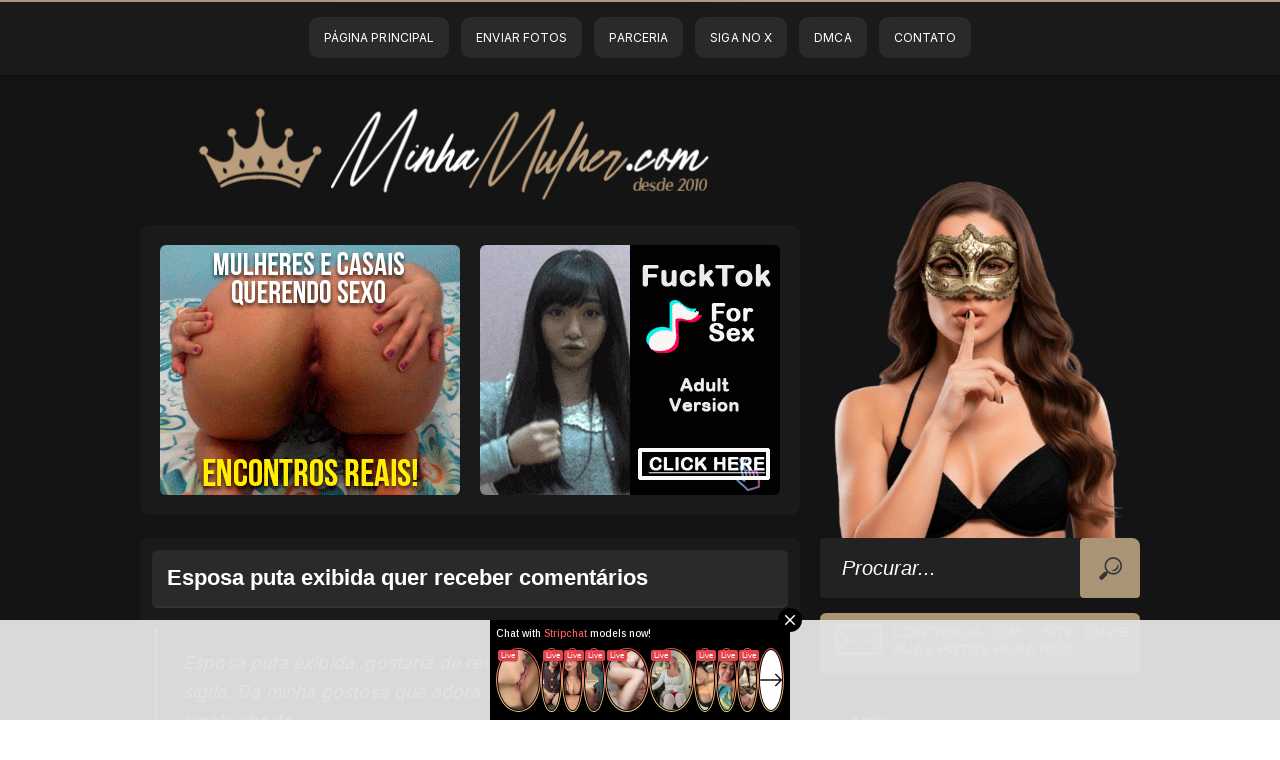

--- FILE ---
content_type: text/html; charset=UTF-8
request_url: https://www.minhamulher.com/14827
body_size: 20627
content:
<!doctype html>

<!--[if lt IE 7]><html lang="pt-BR" class="no-js lt-ie9 lt-ie8 lt-ie7"><![endif]-->

<!--[if (IE 7)&!(IEMobile)]><html lang="pt-BR" class="no-js lt-ie9 lt-ie8"><![endif]-->

<!--[if (IE 8)&!(IEMobile)]><html lang="pt-BR" class="no-js lt-ie9"><![endif]-->

<!--[if gt IE 8]><!--> <html lang="pt-BR" class="no-js"><!--<![endif]-->



<head>

<meta charset="utf-8">

<meta http-equiv="X-UA-Compatible" content="IE=edge,chrome=1">

<meta name="viewport" content="width=device-width, initial-scale=1.0, maximum-scale=1.0, user-scalable=no" />

<meta name="HandheldFriendly" content="true" />
	
<meta name="referrer" content="origin">

<title>Esposa puta exibida quer receber comentários - Minha Mulher</title>



<link rel="stylesheet" type="text/css" media="all" href="https://www.minhamulher.com/wp-content/themes/mm-dark/style.css" />


<link rel="shortcut icon" type="image/png" href="https://www.minhamulher.com/icon.png"/>




<meta name='robots' content='index, follow, max-image-preview:large, max-snippet:-1, max-video-preview:-1' />

	<!-- This site is optimized with the Yoast SEO plugin v26.5 - https://yoast.com/wordpress/plugins/seo/ -->
	<title>Esposa puta exibida quer receber comentários - Minha Mulher</title>
	<meta name="description" content="Fotos Amadoras: Esposa puta exibida..gostaria de receber comentários tudo no sigilo. Da minha gostosa que adora se exibir pros vizinhos com a janela aberta" />
	<link rel="canonical" href="https://www.minhamulher.com/14827" />
	<meta name="twitter:card" content="summary_large_image" />
	<meta name="twitter:title" content="Esposa puta exibida quer receber comentários - Minha Mulher" />
	<meta name="twitter:description" content="Fotos Amadoras: Esposa puta exibida..gostaria de receber comentários tudo no sigilo. Da minha gostosa que adora se exibir pros vizinhos com a janela aberta" />
	<meta name="twitter:image" content="https://www.minhamulher.com/wp-content/uploads/2020/12/14827.jpg" />
	<meta name="twitter:creator" content="@minhamulher" />
	<meta name="twitter:site" content="@minhamulher" />
	<meta name="twitter:label1" content="Escrito por" />
	<meta name="twitter:data1" content="MinhaMulher.com" />
	<script type="application/ld+json" class="yoast-schema-graph">{"@context":"https://schema.org","@graph":[{"@type":"WebPage","@id":"https://www.minhamulher.com/14827","url":"https://www.minhamulher.com/14827","name":"Esposa puta exibida quer receber comentários - Minha Mulher","isPartOf":{"@id":"https://www.minhamulher.com/#website"},"primaryImageOfPage":{"@id":"https://www.minhamulher.com/14827#primaryimage"},"image":{"@id":"https://www.minhamulher.com/14827#primaryimage"},"thumbnailUrl":"https://www.minhamulher.com/wp-content/uploads/2020/12/minhamulher_1-8.jpg","datePublished":"2020-12-14T19:53:54+00:00","author":{"@id":"https://www.minhamulher.com/#/schema/person/74b2ede702a6bf25d5545206f4bff185"},"description":"Fotos Amadoras: Esposa puta exibida..gostaria de receber comentários tudo no sigilo. Da minha gostosa que adora se exibir pros vizinhos com a janela aberta","breadcrumb":{"@id":"https://www.minhamulher.com/14827#breadcrumb"},"inLanguage":"pt-BR","potentialAction":[{"@type":"ReadAction","target":["https://www.minhamulher.com/14827"]}]},{"@type":"ImageObject","inLanguage":"pt-BR","@id":"https://www.minhamulher.com/14827#primaryimage","url":"https://www.minhamulher.com/wp-content/uploads/2020/12/minhamulher_1-8.jpg","contentUrl":"https://www.minhamulher.com/wp-content/uploads/2020/12/minhamulher_1-8.jpg","width":799,"height":799},{"@type":"BreadcrumbList","@id":"https://www.minhamulher.com/14827#breadcrumb","itemListElement":[{"@type":"ListItem","position":1,"name":"Home","item":"https://www.minhamulher.com/"},{"@type":"ListItem","position":2,"name":"Esposa puta exibida quer receber comentários"}]},{"@type":"WebSite","@id":"https://www.minhamulher.com/#website","url":"https://www.minhamulher.com/","name":"Minha Mulher","description":"Casadas hotwifes, cornos e casais liberais em busca de sexo, swing e menage.","alternateName":"Hotwife Brasileiras","potentialAction":[{"@type":"SearchAction","target":{"@type":"EntryPoint","urlTemplate":"https://www.minhamulher.com/?s={search_term_string}"},"query-input":{"@type":"PropertyValueSpecification","valueRequired":true,"valueName":"search_term_string"}}],"inLanguage":"pt-BR"},{"@type":"Person","@id":"https://www.minhamulher.com/#/schema/person/74b2ede702a6bf25d5545206f4bff185","name":"MinhaMulher.com","url":"https://www.minhamulher.com/author/adminn"}]}</script>
	<!-- / Yoast SEO plugin. -->


<link rel="alternate" type="application/rss+xml" title="Feed de comentários para Minha Mulher &raquo; Esposa puta exibida quer receber comentários" href="https://www.minhamulher.com/14827/feed" />
<link rel="alternate" title="oEmbed (JSON)" type="application/json+oembed" href="https://www.minhamulher.com/wp-json/oembed/1.0/embed?url=https%3A%2F%2Fwww.minhamulher.com%2F14827" />
<link rel="alternate" title="oEmbed (XML)" type="text/xml+oembed" href="https://www.minhamulher.com/wp-json/oembed/1.0/embed?url=https%3A%2F%2Fwww.minhamulher.com%2F14827&#038;format=xml" />
<style id='wp-img-auto-sizes-contain-inline-css' type='text/css'>
img:is([sizes=auto i],[sizes^="auto," i]){contain-intrinsic-size:3000px 1500px}
/*# sourceURL=wp-img-auto-sizes-contain-inline-css */
</style>
<style id='wp-emoji-styles-inline-css' type='text/css'>

	img.wp-smiley, img.emoji {
		display: inline !important;
		border: none !important;
		box-shadow: none !important;
		height: 1em !important;
		width: 1em !important;
		margin: 0 0.07em !important;
		vertical-align: -0.1em !important;
		background: none !important;
		padding: 0 !important;
	}
/*# sourceURL=wp-emoji-styles-inline-css */
</style>
<style id='wp-block-library-inline-css' type='text/css'>
:root{--wp-block-synced-color:#7a00df;--wp-block-synced-color--rgb:122,0,223;--wp-bound-block-color:var(--wp-block-synced-color);--wp-editor-canvas-background:#ddd;--wp-admin-theme-color:#007cba;--wp-admin-theme-color--rgb:0,124,186;--wp-admin-theme-color-darker-10:#006ba1;--wp-admin-theme-color-darker-10--rgb:0,107,160.5;--wp-admin-theme-color-darker-20:#005a87;--wp-admin-theme-color-darker-20--rgb:0,90,135;--wp-admin-border-width-focus:2px}@media (min-resolution:192dpi){:root{--wp-admin-border-width-focus:1.5px}}.wp-element-button{cursor:pointer}:root .has-very-light-gray-background-color{background-color:#eee}:root .has-very-dark-gray-background-color{background-color:#313131}:root .has-very-light-gray-color{color:#eee}:root .has-very-dark-gray-color{color:#313131}:root .has-vivid-green-cyan-to-vivid-cyan-blue-gradient-background{background:linear-gradient(135deg,#00d084,#0693e3)}:root .has-purple-crush-gradient-background{background:linear-gradient(135deg,#34e2e4,#4721fb 50%,#ab1dfe)}:root .has-hazy-dawn-gradient-background{background:linear-gradient(135deg,#faaca8,#dad0ec)}:root .has-subdued-olive-gradient-background{background:linear-gradient(135deg,#fafae1,#67a671)}:root .has-atomic-cream-gradient-background{background:linear-gradient(135deg,#fdd79a,#004a59)}:root .has-nightshade-gradient-background{background:linear-gradient(135deg,#330968,#31cdcf)}:root .has-midnight-gradient-background{background:linear-gradient(135deg,#020381,#2874fc)}:root{--wp--preset--font-size--normal:16px;--wp--preset--font-size--huge:42px}.has-regular-font-size{font-size:1em}.has-larger-font-size{font-size:2.625em}.has-normal-font-size{font-size:var(--wp--preset--font-size--normal)}.has-huge-font-size{font-size:var(--wp--preset--font-size--huge)}.has-text-align-center{text-align:center}.has-text-align-left{text-align:left}.has-text-align-right{text-align:right}.has-fit-text{white-space:nowrap!important}#end-resizable-editor-section{display:none}.aligncenter{clear:both}.items-justified-left{justify-content:flex-start}.items-justified-center{justify-content:center}.items-justified-right{justify-content:flex-end}.items-justified-space-between{justify-content:space-between}.screen-reader-text{border:0;clip-path:inset(50%);height:1px;margin:-1px;overflow:hidden;padding:0;position:absolute;width:1px;word-wrap:normal!important}.screen-reader-text:focus{background-color:#ddd;clip-path:none;color:#444;display:block;font-size:1em;height:auto;left:5px;line-height:normal;padding:15px 23px 14px;text-decoration:none;top:5px;width:auto;z-index:100000}html :where(.has-border-color){border-style:solid}html :where([style*=border-top-color]){border-top-style:solid}html :where([style*=border-right-color]){border-right-style:solid}html :where([style*=border-bottom-color]){border-bottom-style:solid}html :where([style*=border-left-color]){border-left-style:solid}html :where([style*=border-width]){border-style:solid}html :where([style*=border-top-width]){border-top-style:solid}html :where([style*=border-right-width]){border-right-style:solid}html :where([style*=border-bottom-width]){border-bottom-style:solid}html :where([style*=border-left-width]){border-left-style:solid}html :where(img[class*=wp-image-]){height:auto;max-width:100%}:where(figure){margin:0 0 1em}html :where(.is-position-sticky){--wp-admin--admin-bar--position-offset:var(--wp-admin--admin-bar--height,0px)}@media screen and (max-width:600px){html :where(.is-position-sticky){--wp-admin--admin-bar--position-offset:0px}}

/*# sourceURL=wp-block-library-inline-css */
</style><style id='global-styles-inline-css' type='text/css'>
:root{--wp--preset--aspect-ratio--square: 1;--wp--preset--aspect-ratio--4-3: 4/3;--wp--preset--aspect-ratio--3-4: 3/4;--wp--preset--aspect-ratio--3-2: 3/2;--wp--preset--aspect-ratio--2-3: 2/3;--wp--preset--aspect-ratio--16-9: 16/9;--wp--preset--aspect-ratio--9-16: 9/16;--wp--preset--color--black: #000000;--wp--preset--color--cyan-bluish-gray: #abb8c3;--wp--preset--color--white: #ffffff;--wp--preset--color--pale-pink: #f78da7;--wp--preset--color--vivid-red: #cf2e2e;--wp--preset--color--luminous-vivid-orange: #ff6900;--wp--preset--color--luminous-vivid-amber: #fcb900;--wp--preset--color--light-green-cyan: #7bdcb5;--wp--preset--color--vivid-green-cyan: #00d084;--wp--preset--color--pale-cyan-blue: #8ed1fc;--wp--preset--color--vivid-cyan-blue: #0693e3;--wp--preset--color--vivid-purple: #9b51e0;--wp--preset--gradient--vivid-cyan-blue-to-vivid-purple: linear-gradient(135deg,rgb(6,147,227) 0%,rgb(155,81,224) 100%);--wp--preset--gradient--light-green-cyan-to-vivid-green-cyan: linear-gradient(135deg,rgb(122,220,180) 0%,rgb(0,208,130) 100%);--wp--preset--gradient--luminous-vivid-amber-to-luminous-vivid-orange: linear-gradient(135deg,rgb(252,185,0) 0%,rgb(255,105,0) 100%);--wp--preset--gradient--luminous-vivid-orange-to-vivid-red: linear-gradient(135deg,rgb(255,105,0) 0%,rgb(207,46,46) 100%);--wp--preset--gradient--very-light-gray-to-cyan-bluish-gray: linear-gradient(135deg,rgb(238,238,238) 0%,rgb(169,184,195) 100%);--wp--preset--gradient--cool-to-warm-spectrum: linear-gradient(135deg,rgb(74,234,220) 0%,rgb(151,120,209) 20%,rgb(207,42,186) 40%,rgb(238,44,130) 60%,rgb(251,105,98) 80%,rgb(254,248,76) 100%);--wp--preset--gradient--blush-light-purple: linear-gradient(135deg,rgb(255,206,236) 0%,rgb(152,150,240) 100%);--wp--preset--gradient--blush-bordeaux: linear-gradient(135deg,rgb(254,205,165) 0%,rgb(254,45,45) 50%,rgb(107,0,62) 100%);--wp--preset--gradient--luminous-dusk: linear-gradient(135deg,rgb(255,203,112) 0%,rgb(199,81,192) 50%,rgb(65,88,208) 100%);--wp--preset--gradient--pale-ocean: linear-gradient(135deg,rgb(255,245,203) 0%,rgb(182,227,212) 50%,rgb(51,167,181) 100%);--wp--preset--gradient--electric-grass: linear-gradient(135deg,rgb(202,248,128) 0%,rgb(113,206,126) 100%);--wp--preset--gradient--midnight: linear-gradient(135deg,rgb(2,3,129) 0%,rgb(40,116,252) 100%);--wp--preset--font-size--small: 13px;--wp--preset--font-size--medium: 20px;--wp--preset--font-size--large: 36px;--wp--preset--font-size--x-large: 42px;--wp--preset--spacing--20: 0.44rem;--wp--preset--spacing--30: 0.67rem;--wp--preset--spacing--40: 1rem;--wp--preset--spacing--50: 1.5rem;--wp--preset--spacing--60: 2.25rem;--wp--preset--spacing--70: 3.38rem;--wp--preset--spacing--80: 5.06rem;--wp--preset--shadow--natural: 6px 6px 9px rgba(0, 0, 0, 0.2);--wp--preset--shadow--deep: 12px 12px 50px rgba(0, 0, 0, 0.4);--wp--preset--shadow--sharp: 6px 6px 0px rgba(0, 0, 0, 0.2);--wp--preset--shadow--outlined: 6px 6px 0px -3px rgb(255, 255, 255), 6px 6px rgb(0, 0, 0);--wp--preset--shadow--crisp: 6px 6px 0px rgb(0, 0, 0);}:where(.is-layout-flex){gap: 0.5em;}:where(.is-layout-grid){gap: 0.5em;}body .is-layout-flex{display: flex;}.is-layout-flex{flex-wrap: wrap;align-items: center;}.is-layout-flex > :is(*, div){margin: 0;}body .is-layout-grid{display: grid;}.is-layout-grid > :is(*, div){margin: 0;}:where(.wp-block-columns.is-layout-flex){gap: 2em;}:where(.wp-block-columns.is-layout-grid){gap: 2em;}:where(.wp-block-post-template.is-layout-flex){gap: 1.25em;}:where(.wp-block-post-template.is-layout-grid){gap: 1.25em;}.has-black-color{color: var(--wp--preset--color--black) !important;}.has-cyan-bluish-gray-color{color: var(--wp--preset--color--cyan-bluish-gray) !important;}.has-white-color{color: var(--wp--preset--color--white) !important;}.has-pale-pink-color{color: var(--wp--preset--color--pale-pink) !important;}.has-vivid-red-color{color: var(--wp--preset--color--vivid-red) !important;}.has-luminous-vivid-orange-color{color: var(--wp--preset--color--luminous-vivid-orange) !important;}.has-luminous-vivid-amber-color{color: var(--wp--preset--color--luminous-vivid-amber) !important;}.has-light-green-cyan-color{color: var(--wp--preset--color--light-green-cyan) !important;}.has-vivid-green-cyan-color{color: var(--wp--preset--color--vivid-green-cyan) !important;}.has-pale-cyan-blue-color{color: var(--wp--preset--color--pale-cyan-blue) !important;}.has-vivid-cyan-blue-color{color: var(--wp--preset--color--vivid-cyan-blue) !important;}.has-vivid-purple-color{color: var(--wp--preset--color--vivid-purple) !important;}.has-black-background-color{background-color: var(--wp--preset--color--black) !important;}.has-cyan-bluish-gray-background-color{background-color: var(--wp--preset--color--cyan-bluish-gray) !important;}.has-white-background-color{background-color: var(--wp--preset--color--white) !important;}.has-pale-pink-background-color{background-color: var(--wp--preset--color--pale-pink) !important;}.has-vivid-red-background-color{background-color: var(--wp--preset--color--vivid-red) !important;}.has-luminous-vivid-orange-background-color{background-color: var(--wp--preset--color--luminous-vivid-orange) !important;}.has-luminous-vivid-amber-background-color{background-color: var(--wp--preset--color--luminous-vivid-amber) !important;}.has-light-green-cyan-background-color{background-color: var(--wp--preset--color--light-green-cyan) !important;}.has-vivid-green-cyan-background-color{background-color: var(--wp--preset--color--vivid-green-cyan) !important;}.has-pale-cyan-blue-background-color{background-color: var(--wp--preset--color--pale-cyan-blue) !important;}.has-vivid-cyan-blue-background-color{background-color: var(--wp--preset--color--vivid-cyan-blue) !important;}.has-vivid-purple-background-color{background-color: var(--wp--preset--color--vivid-purple) !important;}.has-black-border-color{border-color: var(--wp--preset--color--black) !important;}.has-cyan-bluish-gray-border-color{border-color: var(--wp--preset--color--cyan-bluish-gray) !important;}.has-white-border-color{border-color: var(--wp--preset--color--white) !important;}.has-pale-pink-border-color{border-color: var(--wp--preset--color--pale-pink) !important;}.has-vivid-red-border-color{border-color: var(--wp--preset--color--vivid-red) !important;}.has-luminous-vivid-orange-border-color{border-color: var(--wp--preset--color--luminous-vivid-orange) !important;}.has-luminous-vivid-amber-border-color{border-color: var(--wp--preset--color--luminous-vivid-amber) !important;}.has-light-green-cyan-border-color{border-color: var(--wp--preset--color--light-green-cyan) !important;}.has-vivid-green-cyan-border-color{border-color: var(--wp--preset--color--vivid-green-cyan) !important;}.has-pale-cyan-blue-border-color{border-color: var(--wp--preset--color--pale-cyan-blue) !important;}.has-vivid-cyan-blue-border-color{border-color: var(--wp--preset--color--vivid-cyan-blue) !important;}.has-vivid-purple-border-color{border-color: var(--wp--preset--color--vivid-purple) !important;}.has-vivid-cyan-blue-to-vivid-purple-gradient-background{background: var(--wp--preset--gradient--vivid-cyan-blue-to-vivid-purple) !important;}.has-light-green-cyan-to-vivid-green-cyan-gradient-background{background: var(--wp--preset--gradient--light-green-cyan-to-vivid-green-cyan) !important;}.has-luminous-vivid-amber-to-luminous-vivid-orange-gradient-background{background: var(--wp--preset--gradient--luminous-vivid-amber-to-luminous-vivid-orange) !important;}.has-luminous-vivid-orange-to-vivid-red-gradient-background{background: var(--wp--preset--gradient--luminous-vivid-orange-to-vivid-red) !important;}.has-very-light-gray-to-cyan-bluish-gray-gradient-background{background: var(--wp--preset--gradient--very-light-gray-to-cyan-bluish-gray) !important;}.has-cool-to-warm-spectrum-gradient-background{background: var(--wp--preset--gradient--cool-to-warm-spectrum) !important;}.has-blush-light-purple-gradient-background{background: var(--wp--preset--gradient--blush-light-purple) !important;}.has-blush-bordeaux-gradient-background{background: var(--wp--preset--gradient--blush-bordeaux) !important;}.has-luminous-dusk-gradient-background{background: var(--wp--preset--gradient--luminous-dusk) !important;}.has-pale-ocean-gradient-background{background: var(--wp--preset--gradient--pale-ocean) !important;}.has-electric-grass-gradient-background{background: var(--wp--preset--gradient--electric-grass) !important;}.has-midnight-gradient-background{background: var(--wp--preset--gradient--midnight) !important;}.has-small-font-size{font-size: var(--wp--preset--font-size--small) !important;}.has-medium-font-size{font-size: var(--wp--preset--font-size--medium) !important;}.has-large-font-size{font-size: var(--wp--preset--font-size--large) !important;}.has-x-large-font-size{font-size: var(--wp--preset--font-size--x-large) !important;}
/*# sourceURL=global-styles-inline-css */
</style>

<style id='classic-theme-styles-inline-css' type='text/css'>
/*! This file is auto-generated */
.wp-block-button__link{color:#fff;background-color:#32373c;border-radius:9999px;box-shadow:none;text-decoration:none;padding:calc(.667em + 2px) calc(1.333em + 2px);font-size:1.125em}.wp-block-file__button{background:#32373c;color:#fff;text-decoration:none}
/*# sourceURL=/wp-includes/css/classic-themes.min.css */
</style>
<link rel='stylesheet' id='contact-form-7-css' href='https://www.minhamulher.com/wp-content/plugins/contact-form-7/includes/css/styles.css?ver=6.1.4' type='text/css' media='all' />
<style id='contact-form-7-inline-css' type='text/css'>
.wpcf7 .wpcf7-recaptcha iframe {margin-bottom: 0;}.wpcf7 .wpcf7-recaptcha[data-align="center"] > div {margin: 0 auto;}.wpcf7 .wpcf7-recaptcha[data-align="right"] > div {margin: 0 0 0 auto;}
/*# sourceURL=contact-form-7-inline-css */
</style>
<link rel='stylesheet' id='nocell-comment-moderator-css' href='https://www.minhamulher.com/wp-content/plugins/nocell/css/nocell-comment-moderator.css?ver=1.0' type='text/css' media='all' />
<link rel='stylesheet' id='wp-pagenavi-css' href='https://www.minhamulher.com/wp-content/plugins/wp-pagenavi/pagenavi-css.css?ver=2.70' type='text/css' media='all' />
<script type="text/javascript" src="https://www.minhamulher.com/wp-includes/js/jquery/jquery.min.js?ver=3.7.1" id="jquery-core-js"></script>
<script type="text/javascript" src="https://www.minhamulher.com/wp-includes/js/jquery/jquery-migrate.min.js?ver=3.4.1" id="jquery-migrate-js"></script>
<link rel="https://api.w.org/" href="https://www.minhamulher.com/wp-json/" /><link rel="alternate" title="JSON" type="application/json" href="https://www.minhamulher.com/wp-json/wp/v2/posts/14827" />
<script src="https://ajax.googleapis.com/ajax/libs/jquery/3.4.1/jquery.min.js"></script>

<meta name="xhamster-site-verification" content="1898933848:30146"/>

<meta name="ero_verify" content="6b1e30add0db20835bc35f93b9720883" />

<script type="text/javascript">
    $(document).ready(function () {
        $('.menuanchor').on('click touchstart', function (e) {
            $('html').toggleClass('menuactive');
            e.preventDefault();
        });

        // Close menu when clicking on menu links
        $('.mobilemenu a').on('click', function() {
            $('html').removeClass('menuactive');
        });

        // Close menu when clicking outside
        $(document).on('click', function(e) {
            if ($(e.target).closest('.mobilemenu, .menuanchor').length === 0) {
                $('html').removeClass('menuactive');
            }
        });

    });
</script>



<!-- Google tag (gtag.js) -->
<script async src="https://www.googletagmanager.com/gtag/js?id=G-K816Y4M3MD"></script>
<script>
  window.dataLayer = window.dataLayer || [];
  function gtag(){dataLayer.push(arguments);}
  gtag('js', new Date());

  gtag('config', 'G-K816Y4M3MD');
</script>



<link rel='stylesheet' id='n18-parceiros-css' href='https://www.minhamulher.com/wp-content/plugins/m18-parceiros/assets/css/parceiros-dark.min.css?ver=1.0.1' type='text/css' media='all' />
</head>
	
	


<div class="menu-topo">

<ul>

<li><a href="https://www.minhamulher.com/">Página Principal</a></li>

<li><a href="https://www.minhamulher.com/enviarfotos/">Enviar Fotos</a></li>

<li><a href="https://www.minhamulher.com/parceria/">Parceria</a></li>

<li><a href="https://x.com/minhamulher" target="_blank">SIGA NO X</a></li>
	
<li><a href="https://www.minhamulher.com/dmca" target="_blank">DMCA</a></li>

<li><a href="https://www.minhamulher.com/contato/">Contato</a></li>

</ul>

</div>



<body data-rsssl=1>



<header>



<div id="header-direito"></div>



<div id="logo"><a href="https://www.minhamulher.com/"><img src="https://www.minhamulher.com/wp-content/themes/mm-dark/img/logo-mobile.png"></a></div>



<div class="menu">



<div class="menuanchor"></div>



<div id="search">

<form role="search" action="/?" method="get"><input name="s" value="Procurar..." onblur="if(this.value == '') {this.value = 'Procurar...';}" onclick="if(this.value == 'Procurar...') {this.value = '';}" type="text"><input value="Ok" type="submit"></form>

</div>



</div>



<div id="menu">

<ul>

<li><a href="https://www.minhamulher.com/">Página Principal</a></li>

<li><a href="https://www.minhamulher.com/enviarfotos/">Enviar Fotos</a></li>

<li><a href="https://www.minhamulher.com/parceria/">Parceria</a></li>

<li><a href="https://x.com/minhamulher" target="_blank">Siga no X/Twitter</a></li>


<li><a href="https://www.minhamulher.com/contato/">Contato</a></li>

</ul>

</div>



<div class="header-primeiro">

<div><div class="textwidget custom-html-widget"><a href="https://banners.adultfriendfinder.com/search/?nid=160&pid=g839758-pmo.submmheader&site=ffadult&lang=portuguese&creative=btn_banner&show=F-M&find_sex=2&looking_for_person=1&text=Encontros Sexuais" target="_blank"><img border="0" data-original-height="250" data-original-width="300" src="https://blogger.googleusercontent.com/img/b/R29vZ2xl/AVvXsEgn-j_tUr_wc7ZI5MpdfqrO5Puerytg2BwPKUG0X3-B30hx1k2-KOXfIVnaRQEx8z9MvatKoWW0S5VzNbqUsX92whnagInEq_7HfIKN9M9qub83LQwKyLZrgvQ90WMGqDZ_ZXJyAkgAjnRWSxJKQyQqsOc3KKgvmR5odLayoveLRVIQfyI-NUaTlkktZMk/s1600/encontros.gif" /></a></div></div><div><div class="textwidget custom-html-widget"><iframe src="//a.magsrv.com/iframe.php?idzone=2883398&size=300x250" width="300" height="250" scrolling="no" marginwidth="0" marginheight="0" frameborder="0"></iframe></div></div>
</div>



</header>



<nav class="mobilemenu">

<div class="menu-header">
    <span class="menu-title">Menu</span>
    <button class="menu-close" onclick="document.querySelector('html').classList.remove('menuactive')" title="Fechar Menu">✕</button>
</div>

<ul>

<li><a href="https://www.minhamulher.com/">Página Principal</a></li>

<li><a href="https://www.minhamulher.com/enviarfotos/">Enviar Fotos</a></li>

<li><a href="https://www.minhamulher.com/parceria/">Parceria</a></li>

<li><a href="https://twitter.com/minhamulher" target="_blank">Twitter</a></li>

<li><a href="https://www.minhamulher.com/feed" target="_blank">Feed RSS</a></li>

<li><a href="https://www.minhamulher.com/contato/">Contato</a></li>

</ul>

</nav>
<main>
   <section>
         
               <article>
                  <div class="titulo"><h1>Esposa puta exibida quer receber comentários</h1></div>
                     <div class="conteudo">
                        <blockquote><p>Esposa puta exibida..gostaria de receber comentários tudo no sigilo. Da minha gostosa que adora se exibir pros vizinhos com a janela aberta</p></blockquote>
<p><img fetchpriority="high" decoding="async" src="https://www.minhamulher.com/wp-content/uploads/2020/12/minhamulher_1-8.jpg" alt="" width="799" height="799" class="alignnone size-full wp-image-14907" /></p>
<p><img decoding="async" src="https://www.minhamulher.com/wp-content/uploads/2020/12/minhamulher_2-8.jpg" alt="" width="600" height="800" class="alignnone size-full wp-image-14908" /></p>
<p><img decoding="async" src="https://www.minhamulher.com/wp-content/uploads/2020/12/minhamulher_3-8.jpg" alt="" width="799" height="772" class="alignnone size-full wp-image-14909" /></p>
<p><img loading="lazy" decoding="async" src="https://www.minhamulher.com/wp-content/uploads/2020/12/minhamulher_4-8.jpg" alt="" width="450" height="800" class="alignnone size-full wp-image-14910" /></p>
<p><img loading="lazy" decoding="async" src="https://www.minhamulher.com/wp-content/uploads/2020/12/minhamulher_5-8.jpg" alt="" width="799" height="620" class="alignnone size-full wp-image-14911" /></p>
<p><img loading="lazy" decoding="async" src="https://www.minhamulher.com/wp-content/uploads/2020/12/minhamulher_6-7.jpg" alt="" width="400" height="800" class="alignnone size-full wp-image-14912" /></p>
<p><img loading="lazy" decoding="async" src="https://www.minhamulher.com/wp-content/uploads/2020/12/minhamulher_7-7.jpg" alt="" width="400" height="800" class="alignnone size-full wp-image-14913" /></p>
<p><img loading="lazy" decoding="async" src="https://www.minhamulher.com/wp-content/uploads/2020/12/minhamulher_8-7.jpg" alt="" width="800" height="400" class="alignnone size-full wp-image-14914" /></p>
                        <p style="margin-top: 15px;">Siga nosso X/Twitter: <a href="https://x.com/minhamulher" target="_blank">@minhamulher</a></p>
                     </div>
                  
                     <div style="margin: 0 0 0 10px"> <ins class="eas6a97888e" data-zoneid="5143098"></ins>  </div>

                     <div class="bottom">
                        14/12/2020 • <a href="https://www.minhamulher.com/fotos" rel="category tag">Fotos Amadoras</a> • <a href="https://www.minhamulher.com/14827#comments">72 Comentários</a>                     </div>


                      
<div id="comments">
  
   
    <div id="respond">
         
  
        
      
            	<div id="respond" class="comment-respond">
		<h3 id="reply-title" class="comment-reply-title">Deixe um comentário</h3><form action="https://www.minhamulher.com/wp-comments-post.php" method="post" id="commentform" class="comment-form modern-form"><textarea name="comment" id="comment" placeholder="Comente aqui... *" rows="5" cols="50" required></textarea><input class="field-style field-split align-left" placeholder="Seu Nome *" type="text" name="author" id="author" value="" required='required' />
<input class="field-style field-split align-right" placeholder="Seu Email *" type="email" name="email" id="email" value="" required='required' />

<p class="form-submit"><input type="submit" class="submit-btn" value="ENVIAR COMENTÁRIO" /> <input type='hidden' name='comment_post_ID' value='14827' id='comment_post_ID' />
<input type='hidden' name='comment_parent' id='comment_parent' value='0' />
</p><p style="display: none;"><input type="hidden" id="akismet_comment_nonce" name="akismet_comment_nonce" value="a33a9188cd" /></p><p style="display: none !important;" class="akismet-fields-container" data-prefix="ak_"><label>&#916;<textarea name="ak_hp_textarea" cols="45" rows="8" maxlength="100"></textarea></label><input type="hidden" id="ak_js_1" name="ak_js" value="121"/><script>document.getElementById( "ak_js_1" ).setAttribute( "value", ( new Date() ).getTime() );</script></p></form>	</div><!-- #respond -->
	
				
		
        </div>
		
<p class="commentwarn"><b>ATENÇÃO: Todos os comentários e informações contidas nos mesmos são de inteira responsabilidade de seus autores.</b></p>
	
     

 
      
  
        <ol class="commentlist">
            <li class="comment even thread-even depth-1" id="comment-402662">
        <article class="comment-body">
            <div class="comment-author vcard">
                                <cite class="fn">Homenagia e induzir</cite>
            </div>
            
            <div class="comment-meta">
                <time datetime="2020-12-14T18:08:43-03:00">
                    14 de dezembro de 2020 às 18:08                </time>
                            </div>
            
            <div class="comment-content">
                <p>Curto casal quero faser amisades no sigilo 27 anos vm chama 013996060465</p>
            </div>
            
                        
            <div class="reply">
                            </div>
        </article>
    </li><!-- #comment-## -->
    <li class="comment odd alt thread-odd thread-alt depth-1" id="comment-402686">
        <article class="comment-body">
            <div class="comment-author vcard">
                                <cite class="fn">Jhonh</cite>
            </div>
            
            <div class="comment-meta">
                <time datetime="2020-12-14T20:26:53-03:00">
                    14 de dezembro de 2020 às 20:26                </time>
                            </div>
            
            <div class="comment-content">
                <p>Amigo que delicia  manda mais fotos ou vídeos dela ou de vcs no meu e-mail quem sabe não rola algo. E-mail <a href="mailto:jhonnysfs@hotmail.com">jhonnysfs@hotmail.com</a>  só chamar o jhonh</p>
            </div>
            
                        
            <div class="reply">
                            </div>
        </article>
    </li><!-- #comment-## -->
    <li class="comment even thread-even depth-1" id="comment-402713">
        <article class="comment-body">
            <div class="comment-author vcard">
                                <cite class="fn">BrenoPL</cite>
            </div>
            
            <div class="comment-meta">
                <time datetime="2020-12-14T21:43:25-03:00">
                    14 de dezembro de 2020 às 21:43                </time>
                            </div>
            
            <div class="comment-content">
                <p>Esposinha tesuda<br />
<a href="https://is.gd/WFv57I" rel="nofollow ugc">https://is.gd/WFv57I</a></p>
            </div>
            
                        
            <div class="reply">
                            </div>
        </article>
    </li><!-- #comment-## -->
    <li class="comment odd alt thread-odd thread-alt depth-1" id="comment-402724">
        <article class="comment-body">
            <div class="comment-author vcard">
                                <cite class="fn">Comekasal</cite>
            </div>
            
            <div class="comment-meta">
                <time datetime="2020-12-14T22:25:00-03:00">
                    14 de dezembro de 2020 às 22:25                </time>
                            </div>
            
            <div class="comment-content">
                <p>Oh trem gostoso sô quero mamar essa buceta linda depois enchela de porra quente da minha pistola 24cm ate o saco</p>
            </div>
            
                        
            <div class="reply">
                            </div>
        </article>
    </li><!-- #comment-## -->
    <li class="comment even thread-even depth-1" id="comment-402733">
        <article class="comment-body">
            <div class="comment-author vcard">
                                <cite class="fn">marcius</cite>
            </div>
            
            <div class="comment-meta">
                <time datetime="2020-12-14T22:42:49-03:00">
                    14 de dezembro de 2020 às 22:42                </time>
                            </div>
            
            <div class="comment-content">
                <p>Sua esposa é deliciosa &#8230; peitinho delicioso e bucetinha de menina &#8230; sou do RJ . mande email q fodo ela gostoso.</p>
            </div>
            
                        
            <div class="reply">
                            </div>
        </article>
    </li><!-- #comment-## -->
    <li class="comment odd alt thread-odd thread-alt depth-1" id="comment-402765">
        <article class="comment-body">
            <div class="comment-author vcard">
                                <cite class="fn">negro rola gostosa</cite>
            </div>
            
            <div class="comment-meta">
                <time datetime="2020-12-15T00:19:48-03:00">
                    15 de dezembro de 2020 às 00:19                </time>
                            </div>
            
            <div class="comment-content">
                <p>Mulheres casadas, solteiras, esposas, noivas, namoradas afim de um amigo negro roludo, safado e gostoso entre em contato e vamos conversar. Aos maridos, noivos ou namorados cornos que curte dividir ou vê sua gata gemendo e gozando gostoso com outra rola na buceta e no cuzinho me adicione no Skype ou e-mail <a href="mailto:negrorolagostosa@hotmail.com">negrorolagostosa@hotmail.com</a> e vamos conversar. Aguardo contato de mulheres e casais sou da região de Campinas-SP</p>
            </div>
            
                        
            <div class="reply">
                            </div>
        </article>
    </li><!-- #comment-## -->
    <li class="comment even thread-even depth-1" id="comment-402792">
        <article class="comment-body">
            <div class="comment-author vcard">
                                <cite class="fn">Quero casadas 64981268697</cite>
            </div>
            
            <div class="comment-meta">
                <time datetime="2020-12-15T05:33:46-03:00">
                    15 de dezembro de 2020 às 05:33                </time>
                            </div>
            
            <div class="comment-content">
                <p>Quero delícia de esposas que gosta de exibir bem gostosa</p>
            </div>
            
                        
            <div class="reply">
                            </div>
        </article>
    </li><!-- #comment-## -->
    <li class="comment odd alt thread-odd thread-alt depth-1" id="comment-402814">
        <article class="comment-body">
            <div class="comment-author vcard">
                                <cite class="fn">casseta de jegue</cite>
            </div>
            
            <div class="comment-meta">
                <time datetime="2020-12-15T07:14:58-03:00">
                    15 de dezembro de 2020 às 07:14                </time>
                            </div>
            
            <div class="comment-content">
                <p>Eu mamária esses peitinhos dessa gostosa até ela gozar</p>
            </div>
            
                        
            <div class="reply">
                            </div>
        </article>
    </li><!-- #comment-## -->
    <li class="comment even thread-even depth-1" id="comment-402837">
        <article class="comment-body">
            <div class="comment-author vcard">
                                <cite class="fn">Capixaba40</cite>
            </div>
            
            <div class="comment-meta">
                <time datetime="2020-12-15T09:06:42-03:00">
                    15 de dezembro de 2020 às 09:06                </time>
                            </div>
            
            <div class="comment-content">
                <p>Parabéns muito gostosa, adorei seu corpo, chuparia sua bucetinha meia hora direto&#8230; E adoraria ser seu vizinho pra apreciar essa maravilha ao vivo&#8230; Se tiver a fim de conversar e trocar umas fotos manda no email <a href="mailto:stgerald12@outlook.com">stgerald12@outlook.com</a>, sou casado, 40, tenho fotos da minha esposa nua, de fio dental&#8230;</p>
            </div>
            
                        
            <div class="reply">
                            </div>
        </article>
    </li><!-- #comment-## -->
    <li class="comment odd alt thread-odd thread-alt depth-1" id="comment-402847">
        <article class="comment-body">
            <div class="comment-author vcard">
                                <cite class="fn">Aninha</cite>
            </div>
            
            <div class="comment-meta">
                <time datetime="2020-12-15T09:50:42-03:00">
                    15 de dezembro de 2020 às 09:50                </time>
                            </div>
            
            <div class="comment-content">
                <p>Adoro os comentários desses machos sedentos mas pra mim gostaria d um pouco mais calminho pq sou novinha 20 aninhos ctba</p>
            </div>
            
                        
            <div class="reply">
                            </div>
        </article>
    </li><!-- #comment-## -->
    <li class="comment even thread-even depth-1" id="comment-402910">
        <article class="comment-body">
            <div class="comment-author vcard">
                                <cite class="fn">Gato Gostoso</cite>
            </div>
            
            <div class="comment-meta">
                <time datetime="2020-12-15T17:39:34-03:00">
                    15 de dezembro de 2020 às 17:39                </time>
                            </div>
            
            <div class="comment-content">
                <p>Você é uma delícia!<br />
Adoraria comer esse rabinho gostoso, com minha rola grossa, 18cm, cabeça rosada e muito gozo.<br />
Entre em contato: <a href="mailto:gatosolitario44@hotmail.com">gatosolitario44@hotmail.com</a></p>
            </div>
            
                        
            <div class="reply">
                            </div>
        </article>
    </li><!-- #comment-## -->
    <li class="comment odd alt thread-odd thread-alt depth-1" id="comment-402933">
        <article class="comment-body">
            <div class="comment-author vcard">
                                <cite class="fn">Dotado psua Esposa</cite>
            </div>
            
            <div class="comment-meta">
                <time datetime="2020-12-15T20:03:33-03:00">
                    15 de dezembro de 2020 às 20:03                </time>
                            </div>
            
            <div class="comment-content">
                <p>Boa noite ao casal.<br />
Belas fotos, delicia de esposa, só falta liberar ela para um bom menage com um macho pauzudo, para essa bucetinha gulosa.</p>
<p><a href="mailto:dotadopsuaesposa@outlook.com">dotadopsuaesposa@outlook.com</a></p>
            </div>
            
                        
            <div class="reply">
                            </div>
        </article>
    </li><!-- #comment-## -->
    <li class="comment even thread-even depth-1" id="comment-402948">
        <article class="comment-body">
            <div class="comment-author vcard">
                                <cite class="fn">Henrique</cite>
            </div>
            
            <div class="comment-meta">
                <time datetime="2020-12-15T21:36:03-03:00">
                    15 de dezembro de 2020 às 21:36                </time>
                            </div>
            
            <div class="comment-content">
                <p>Dlç de buceta mande fotos nos whats 027998439226</p>
            </div>
            
                        
            <div class="reply">
                            </div>
        </article>
    </li><!-- #comment-## -->
    <li class="comment odd alt thread-odd thread-alt depth-1" id="comment-402954">
        <article class="comment-body">
            <div class="comment-author vcard">
                                <cite class="fn">Julio sp capital</cite>
            </div>
            
            <div class="comment-meta">
                <time datetime="2020-12-15T22:20:04-03:00">
                    15 de dezembro de 2020 às 22:20                </time>
                            </div>
            
            <div class="comment-content">
                <p>minha punheta está garantida já gostosa muito boa essa branca.</p>
            </div>
            
                        
            <div class="reply">
                            </div>
        </article>
    </li><!-- #comment-## -->
    <li class="comment even thread-even depth-1" id="comment-402956">
        <article class="comment-body">
            <div class="comment-author vcard">
                                <cite class="fn">Nego da 14</cite>
            </div>
            
            <div class="comment-meta">
                <time datetime="2020-12-15T22:23:12-03:00">
                    15 de dezembro de 2020 às 22:23                </time>
                            </div>
            
            <div class="comment-content">
                <p>Vc é um tesão de mulher</p>
            </div>
            
                        
            <div class="reply">
                            </div>
        </article>
    </li><!-- #comment-## -->
    <li class="comment odd alt thread-odd thread-alt depth-1" id="comment-403022">
        <article class="comment-body">
            <div class="comment-author vcard">
                                <cite class="fn">Robsao</cite>
            </div>
            
            <div class="comment-meta">
                <time datetime="2020-12-16T08:29:21-03:00">
                    16 de dezembro de 2020 às 08:29                </time>
                            </div>
            
            <div class="comment-content">
                <p>Que delicia, chupo essa bucetinha deliciosa até gozar na minha boca, vamos conversar um pouquinho! <a href="mailto:robsaofonseca@gmail.com">robsaofonseca@gmail.com</a></p>
            </div>
            
                        
            <div class="reply">
                            </div>
        </article>
    </li><!-- #comment-## -->
    <li class="comment even thread-even depth-1" id="comment-403029">
        <article class="comment-body">
            <div class="comment-author vcard">
                                <cite class="fn">Carreteiro ES</cite>
            </div>
            
            <div class="comment-meta">
                <time datetime="2020-12-16T08:40:47-03:00">
                    16 de dezembro de 2020 às 08:40                </time>
                            </div>
            
            <div class="comment-content">
                <p>Nossa que buceta deliciosa adoraria fícar só chupando essa buceta carnuda adoraria que fosse minha vizinha eu iria aí te comer de madrugada</p>
            </div>
            
                        
            <div class="reply">
                            </div>
        </article>
    </li><!-- #comment-## -->
    <li class="comment odd alt thread-odd thread-alt depth-1" id="comment-403031">
        <article class="comment-body">
            <div class="comment-author vcard">
                                <cite class="fn">Carreteiro ES</cite>
            </div>
            
            <div class="comment-meta">
                <time datetime="2020-12-16T08:44:48-03:00">
                    16 de dezembro de 2020 às 08:44                </time>
                            </div>
            
            <div class="comment-content">
                <p>Capixaba40 anota meu zap ai adoraria ver sua esposa</p>
            </div>
            
                        
            <div class="reply">
                            </div>
        </article>
    </li><!-- #comment-## -->
    <li class="comment even thread-even depth-1" id="comment-403032">
        <article class="comment-body">
            <div class="comment-author vcard">
                                <cite class="fn">Zé corno</cite>
            </div>
            
            <div class="comment-meta">
                <time datetime="2020-12-16T09:03:45-03:00">
                    16 de dezembro de 2020 às 09:03                </time>
                            </div>
            
            <div class="comment-content">
                <p>Nossa que estranho tem uma foto que a buceta só e a racha lisinha e a outra foto a buceta já aparece com lábios vaginas grandes parece uma cove flor está buceta deve ser mutante kkkkk fotos fake</p>
            </div>
            
                        
            <div class="reply">
                            </div>
        </article>
    </li><!-- #comment-## -->
    <li class="comment odd alt thread-odd thread-alt depth-1" id="comment-403038">
        <article class="comment-body">
            <div class="comment-author vcard">
                                <cite class="fn">Alexandre</cite>
            </div>
            
            <div class="comment-meta">
                <time datetime="2020-12-16T09:26:12-03:00">
                    16 de dezembro de 2020 às 09:26                </time>
                            </div>
            
            <div class="comment-content">
                <p>Delícia</p>
            </div>
            
                        
            <div class="reply">
                            </div>
        </article>
    </li><!-- #comment-## -->
    <li class="comment even thread-even depth-1" id="comment-403087">
        <article class="comment-body">
            <div class="comment-author vcard">
                                <cite class="fn">Moreno solitário</cite>
            </div>
            
            <div class="comment-meta">
                <time datetime="2020-12-16T16:23:12-03:00">
                    16 de dezembro de 2020 às 16:23                </time>
                            </div>
            
            <div class="comment-content">
                <p>ANINHA COM VC EU FAÇO COM A MAIOR CALMA DO MUNDO ME CHAMA NO MEU ZAP 018991569644</p>
            </div>
            
                        
            <div class="reply">
                            </div>
        </article>
    </li><!-- #comment-## -->
    <li class="comment odd alt thread-odd thread-alt depth-1" id="comment-403152">
        <article class="comment-body">
            <div class="comment-author vcard">
                                <cite class="fn">Bruno</cite>
            </div>
            
            <div class="comment-meta">
                <time datetime="2020-12-16T21:00:20-03:00">
                    16 de dezembro de 2020 às 21:00                </time>
                            </div>
            
            <div class="comment-content">
                <p>Sou comedor de esposas<br />
Bem dotado<br />
Silo<br />
Campinas</p>
            </div>
            
                        
            <div class="reply">
                            </div>
        </article>
    </li><!-- #comment-## -->
    <li class="comment even thread-even depth-1" id="comment-403403">
        <article class="comment-body">
            <div class="comment-author vcard">
                                <cite class="fn">Marcelo_SP</cite>
            </div>
            
            <div class="comment-meta">
                <time datetime="2020-12-18T19:10:00-03:00">
                    18 de dezembro de 2020 às 19:10                </time>
                            </div>
            
            <div class="comment-content">
                <p>Parabéns amigo, Sua mulher é um tesão, linda e deliciosa. Adoraria conhecer vocês e ter uma aventura, me chame pra uma cervejinha pra eu admirar ela, sem grude, sem compromissos, somente amizade e cumplicidade.<br />
<a href="mailto:marcelo.sp.menage@gmail.com">marcelo.sp.menage@gmail.com</a></p>
            </div>
            
                        
            <div class="reply">
                            </div>
        </article>
    </li><!-- #comment-## -->
    <li class="comment odd alt thread-odd thread-alt depth-1" id="comment-403673">
        <article class="comment-body">
            <div class="comment-author vcard">
                                <cite class="fn">Gostosopr</cite>
            </div>
            
            <div class="comment-meta">
                <time datetime="2020-12-21T20:45:14-03:00">
                    21 de dezembro de 2020 às 20:45                </time>
                            </div>
            
            <div class="comment-content">
                <p>Noosssaaaa manda mais fotos dessa delícia de esposa&#8230;.<br />
Que gostosa&#8230;..<br />
<a href="mailto:mycogostozo@hotmail.com">mycogostozo@hotmail.com</a></p>
            </div>
            
                        
            <div class="reply">
                            </div>
        </article>
    </li><!-- #comment-## -->
    <li class="comment even thread-even depth-1" id="comment-404298">
        <article class="comment-body">
            <div class="comment-author vcard">
                                <cite class="fn">Maduro Peludo pra ela</cite>
            </div>
            
            <div class="comment-meta">
                <time datetime="2020-12-25T17:24:42-03:00">
                    25 de dezembro de 2020 às 17:24                </time>
                            </div>
            
            <div class="comment-content">
                <p>Ola. Está difícil encontrar um comedor que seja maduro e peludo para minha esposa. Somente maduro e peludo, ok? Interessados entrem em contato no e-mail <a href="mailto:amigopraesposa@hotmail.com">amigopraesposa@hotmail.com</a></p>
            </div>
            
                        
            <div class="reply">
                            </div>
        </article>
    </li><!-- #comment-## -->
    <li class="comment odd alt thread-odd thread-alt depth-1" id="comment-404560">
        <article class="comment-body">
            <div class="comment-author vcard">
                                <cite class="fn">Márcio</cite>
            </div>
            
            <div class="comment-meta">
                <time datetime="2020-12-28T00:13:48-03:00">
                    28 de dezembro de 2020 às 00:13                </time>
                            </div>
            
            <div class="comment-content">
                <p>Lastimo não ser vizinho seus..</p>
            </div>
            
                        
            <div class="reply">
                            </div>
        </article>
    </li><!-- #comment-## -->
    <li class="comment even thread-even depth-1" id="comment-404561">
        <article class="comment-body">
            <div class="comment-author vcard">
                                <cite class="fn">Márcio</cite>
            </div>
            
            <div class="comment-meta">
                <time datetime="2020-12-28T00:17:25-03:00">
                    28 de dezembro de 2020 às 00:17                </time>
                            </div>
            
            <div class="comment-content">
                <p>Aninha, esse sou eu!</p>
            </div>
            
                        
            <div class="reply">
                            </div>
        </article>
    </li><!-- #comment-## -->
    <li class="comment odd alt thread-odd thread-alt depth-1" id="comment-416434">
        <article class="comment-body">
            <div class="comment-author vcard">
                                <cite class="fn">Edinaldo</cite>
            </div>
            
            <div class="comment-meta">
                <time datetime="2021-03-19T13:12:39-03:00">
                    19 de março de 2021 às 13:12                </time>
                            </div>
            
            <div class="comment-content">
                <p>Delicia de robo</p>
            </div>
            
                        
            <div class="reply">
                            </div>
        </article>
    </li><!-- #comment-## -->
    <li class="comment even thread-even depth-1" id="comment-441467">
        <article class="comment-body">
            <div class="comment-author vcard">
                                <cite class="fn">Pau Grosso</cite>
            </div>
            
            <div class="comment-meta">
                <time datetime="2021-10-12T07:48:35-03:00">
                    12 de outubro de 2021 às 07:48                </time>
                            </div>
            
            <div class="comment-content">
                <p>Que buceta deliciosa dessa putinha&#8230; 😋😋😋</p>
            </div>
            
                        
            <div class="reply">
                            </div>
        </article>
    </li><!-- #comment-## -->
    <li class="comment odd alt thread-odd thread-alt depth-1" id="comment-455933">
        <article class="comment-body">
            <div class="comment-author vcard">
                                <cite class="fn">JOSÉ</cite>
            </div>
            
            <div class="comment-meta">
                <time datetime="2022-05-21T08:54:07-03:00">
                    21 de maio de 2022 às 08:54                </time>
                            </div>
            
            <div class="comment-content">
                <p>Aninha. Voce pediu um calminho. Sou casado, calminho, mas safado. Adoro fazer massagem tântrica em mulher,  vais gozar mesmo antes da penetraçao.  Favor entrar em contato com email e skype <a href="mailto:Jjb4838@outlook.com">Jjb4838@outlook.com</a> ou teclar wats CURITIBA . Com Algumas tardes livres para voce</p>
            </div>
            
                        
            <div class="reply">
                            </div>
        </article>
    </li><!-- #comment-## -->
    <li class="comment even thread-even depth-1" id="comment-544291">
        <article class="comment-body">
            <div class="comment-author vcard">
                                <cite class="fn">Cezar</cite>
            </div>
            
            <div class="comment-meta">
                <time datetime="2024-07-04T22:59:01-03:00">
                    4 de julho de 2024 às 22:59                </time>
                            </div>
            
            <div class="comment-content">
                <p>Queria ser vizinho dela, que delícia de putinha, cachorra safadinha, sabe que é muito gostosa mas quer nosso comentário, parabéns ao casal, belas fotos e bela <a href="mailto:juliocsncp@gmail.com">juliocsncp@gmail.com</a>,</p>
            </div>
            
                        
            <div class="reply">
                            </div>
        </article>
    </li><!-- #comment-## -->
    </ol>
 
         
     
    
</div>                  </div>
               </article>
            </section>
   <aside>
<div id="search">
<form role="search" action="/?" method="get"><input name="s" value="Procurar..." onblur="if(this.value == '') {this.value = 'Procurar...';}" onclick="if(this.value == 'Procurar...') {this.value = '';}" type="text"><input value="Ok" type="submit"></form>
</div>
<div id="mail">
<a href="https://www.minhamulher.com/enviarfotos/"><div>Contribua com o site: Envie suas fotos para nós!</div></a>
</div>

<div id="fixo">
<div class="widget"><h3>Artigos</h3><div class="menu-especiais-container"><ul id="menu-especiais" class="menu"><li id="menu-item-29306" class="menu-item menu-item-type-post_type menu-item-object-page menu-item-29306"><a href="https://www.minhamulher.com/cuckold-o-que-e-como-funciona-e-dicas-para-casais-curiosos" title="Cuckold: o que é, como funciona e dicas para casais curiosos">O que é Cuckold?</a></li>
<li id="menu-item-29587" class="menu-item menu-item-type-post_type menu-item-object-page menu-item-29587"><a href="https://www.minhamulher.com/o-que-e-hotwife">O que é Hotwife?</a></li>
</ul></div></div><div class="widget"><h3>Parceiros</h3><style></style><div class="ninja_widget 0"><a href="https://www.erocontos.com" title="Contos Eroticos" target="_blank"><img border="0" data-original-height="78" data-original-width="147" src="https://www.minhamulher.com/wp-content/uploads/2025/10/banner-ero.png" /></a> <a href="https://www.boabronha.com" title="Boa Bronha - O maior site pornô do Brasil!" target="_blank"><img border="0" data-original-height="78" data-original-width="147" src="https://www.minhamulher.com/wp-content/uploads/2022/08/banner-bbmm.png" /></a> <a href="https://www.arquivoporno.net" target="_blank" title="agregador porno"><img border="0" data-original-height="78" data-original-width="147" src="https://1.bp.blogspot.com/-L1zGgh6fvBc/XQaJhhA3b4I/AAAAAAAAO9w/b8GhSEVnYZgYQUzY6FcDMwQXmiQIDp7gQCLcBGAs/s1600/arquivoporno.png" /></a> <a href="https://playblog.ws/" target="_blank" title="agregador porno"><img border="0" data-original-height="78" data-original-width="147" src="https://www.minhamulher.com/wp-content/uploads/2019/11/playblog.png" /></a> <a href="https://splove.com.br/" target="_blank" title="Acompanhantes SP"><img border="0" height="78" width="147" src="https://www.minhamulher.com/wp-content/uploads/2020/07/Garotas-de-Programa.jpg" alt="Acompanhantes SP" /></a> <a href="https://www.linkrosa.com.br/" target="_blank" title="Garotas de Programa"><img border="0" height="78" width="147" src="https://www.minhamulher.com/wp-content/uploads/2020/07/Acompanhantes-SP.jpg" alt="Garotas de Programa" /></a> <a href="https://diskacompanhantes.com.br/" target="_blank" title="Acompanhantes em SP"><img border="0" height="78" width="147" src="https://www.minhamulher.com/wp-content/uploads/2025/04/disk-acompanhantes.png" alt="Acompanhantes em SP" /></a> <a href="https://www.naoconto.com" target="_blank"><img border="0" data-original-height="78" data-original-width="147" src="https://www.minhamulher.com/wp-content/uploads/2025/10/naoconto.jpg" /></a> <a href="https://www.vagabundasdoorkut.net/" rel="nofollow" target="_blank"><img src="https://www.minhamulher.com/wp-content/uploads/2020/02/10188.jpg" alt="Vagabundas do Orkut" title="Vagabundas do Orkut" width="147" height="78"/> </a><a href="https://www.amadorasquentes.com/" rel="nofollow" target="_blank"><img src="https://www.minhamulher.com/wp-content/uploads/2020/02/amadorasquentes.jpg" alt="Amadoras Quentes" title="Amadoras Quentes" width="147" height="78"/> </a><a href="https://coroascaseiras.com/" rel="nofollow" target="_blank"><img src="https://www.minhamulher.com/wp-content/uploads/2025/03/banner-coroas-150x80-1.jpg" alt="Coroas Caseiras" title="Coroas Caseiras" width="147" height="78"/> </a><a href="https://www.soamadorasbr.com/" rel="nofollow" target="_blank"><img src="https://www.minhamulher.com/wp-content/uploads/2020/01/soamadorasbr.jpg" alt="So Amadoras Br" title="So Amadoras Br" width="147" height="78"/> </a><a href="https://www.fotoscaiunanet.com/" rel="nofollow" target="_blank"><img src="https://www.minhamulher.com/wp-content/uploads/2020/02/fotoscaiunanet.jpg" alt="Fotos Caiu na Net" title="Fotos Caiu na Net" width="147" height="78"/> </a><a href="https://www.socasadas.com/" rel="nofollow" target="_blank"><img src="https://www.minhamulher.com/wp-content/uploads/2021/10/socasadas.jpg" alt="So Casadas" title="So Casadas" width="147" height="78"/> </a><a href="https://theporndude.com/pt" rel="nofollow" target="_blank"><img src="https://www.minhamulher.com/wp-content/uploads/2019/11/porndude.jpg" alt="The Porn Dude" title="The Porn Dude" width="147" height="78"/> </a><a href="http://caiunanet.ws/" rel="nofollow" target="_blank"><img src="https://www.minhamulher.com/wp-content/uploads/2019/10/caiunanet120x60.jpg" alt="Caiu na Net" title="Caiu na Net" width="147" height="78"/> </a><a href="https://www.gostosaseamadoras.com/" rel="nofollow" target="_blank"><img src="https://www.minhamulher.com/wp-content/uploads/2020/01/banner-gostosas.jpg" alt="Gostosas e Amadoras" title="Gostosas e Amadoras" width="147" height="78"/> </a><a href="https://kabinedasnovinhas.com/" rel="nofollow" target="_blank"><img src="https://www.minhamulher.com/wp-content/uploads/2020/03/51f8310ef08a2d67d83622640534cb93-3.png" alt="Kabine Das Novinhas" title="Kabine Das Novinhas" width="147" height="78"/> </a><a href="https://nudes.blog.br/" rel="nofollow" target="_blank"><img src="https://www.minhamulher.com/wp-content/uploads/2021/03/banner-250x60-1.jpg" alt="Nudes" title="Nudes" width="147" height="78"/> </a><a href="https://bucetagostosa.online/" rel="nofollow" target="_blank"><img src="https://www.minhamulher.com/wp-content/uploads/2025/09/buceta-gostosa-banner.jpg" alt="Buceta Gostosa" title="Buceta Gostosa" width="147" height="78"/> </a><a href="https://www.clipsporno.net/" rel="nofollow" target="_blank"><img src="https://www.minhamulher.com/wp-content/uploads/2020/08/banner-147x78-1.jpg" alt="Clips Porno" title="Clips Porno" width="147" height="78"/> </a><a href="https://mulhertransando.top/" rel="nofollow" target="_blank"><img src="https://www.minhamulher.com/wp-content/uploads/2025/09/Banner_2-1.jpg" alt="Mulher Transando" title="Mulher Transando" width="147" height="78"/> </a></div><a href="https://www.minhamulher.com/ranking" class="btn-responsive" target="_self">Ver Todos Parceiros »</a></div><div class="widget_text widget"><div class="textwidget custom-html-widget"><a href="https://banners.adultfriendfinder.com/search/?nid=160&pid=g839758-pmo.submmss&site=ffadult&lang=portuguese&creative=btn_banner&show=F-M&find_sex=2&looking_for_person=1&text=Encontros Sexuais" target="_blank"><img border="0" data-original-height="250" data-original-width="300" src="https://blogger.googleusercontent.com/img/b/R29vZ2xl/AVvXsEgn-j_tUr_wc7ZI5MpdfqrO5Puerytg2BwPKUG0X3-B30hx1k2-KOXfIVnaRQEx8z9MvatKoWW0S5VzNbqUsX92whnagInEq_7HfIKN9M9qub83LQwKyLZrgvQ90WMGqDZ_ZXJyAkgAjnRWSxJKQyQqsOc3KKgvmR5odLayoveLRVIQfyI-NUaTlkktZMk/s1600/encontros.gif" /></a></div></div></div>

</aside></main>

<script type="application/javascript" src="https://syndication.realsrv.com/splash.php?idzone=4050530&capping=0"></script>

	
<script type="speculationrules">
{"prefetch":[{"source":"document","where":{"and":[{"href_matches":"/*"},{"not":{"href_matches":["/wp-*.php","/wp-admin/*","/wp-content/uploads/*","/wp-content/*","/wp-content/plugins/*","/wp-content/themes/mm-dark/*","/*\\?(.+)"]}},{"not":{"selector_matches":"a[rel~=\"nofollow\"]"}},{"not":{"selector_matches":".no-prefetch, .no-prefetch a"}}]},"eagerness":"conservative"}]}
</script>
<!-- Nocell Debug Info --><script>console.log("Nocell Footer Debug - Plugin ativo:", true);console.log("Nocell Footer Debug - Block Phone:", true);console.log("Nocell Footer Debug - Block Website:", true);console.log("Nocell Footer Debug - Block Email:", false);var isFirefox = navigator.userAgent.toLowerCase().indexOf("firefox") > -1;if (isFirefox) {  console.log("Nocell Footer Debug - Firefox detectado, forçando carregamento final...");  var nocellScript = document.createElement("script");  nocellScript.src = "https://www.minhamulher.com/wp-content/plugins/nocell/js/nocell-comment-moderator-firefox.js";  nocellScript.onload = function() { console.log("Nocell Footer Debug - Script Firefox carregado via footer"); };  nocellScript.onerror = function() { console.log("Nocell Footer Debug - Erro ao carregar script Firefox via footer"); };  document.head.appendChild(nocellScript);}</script><!-- End Nocell Debug --><script type="text/javascript" src="https://www.minhamulher.com/wp-includes/js/dist/hooks.min.js?ver=dd5603f07f9220ed27f1" id="wp-hooks-js"></script>
<script type="text/javascript" src="https://www.minhamulher.com/wp-includes/js/dist/i18n.min.js?ver=c26c3dc7bed366793375" id="wp-i18n-js"></script>
<script type="text/javascript" id="wp-i18n-js-after">
/* <![CDATA[ */
wp.i18n.setLocaleData( { 'text direction\u0004ltr': [ 'ltr' ] } );
//# sourceURL=wp-i18n-js-after
/* ]]> */
</script>
<script type="text/javascript" src="https://www.minhamulher.com/wp-content/plugins/contact-form-7/includes/swv/js/index.js?ver=6.1.4" id="swv-js"></script>
<script type="text/javascript" id="contact-form-7-js-translations">
/* <![CDATA[ */
( function( domain, translations ) {
	var localeData = translations.locale_data[ domain ] || translations.locale_data.messages;
	localeData[""].domain = domain;
	wp.i18n.setLocaleData( localeData, domain );
} )( "contact-form-7", {"translation-revision-date":"2025-05-19 13:41:20+0000","generator":"GlotPress\/4.0.1","domain":"messages","locale_data":{"messages":{"":{"domain":"messages","plural-forms":"nplurals=2; plural=n > 1;","lang":"pt_BR"},"Error:":["Erro:"]}},"comment":{"reference":"includes\/js\/index.js"}} );
//# sourceURL=contact-form-7-js-translations
/* ]]> */
</script>
<script type="text/javascript" id="contact-form-7-js-before">
/* <![CDATA[ */
var wpcf7 = {
    "api": {
        "root": "https:\/\/www.minhamulher.com\/wp-json\/",
        "namespace": "contact-form-7\/v1"
    },
    "cached": 1
};
//# sourceURL=contact-form-7-js-before
/* ]]> */
</script>
<script type="text/javascript" src="https://www.minhamulher.com/wp-content/plugins/contact-form-7/includes/js/index.js?ver=6.1.4" id="contact-form-7-js"></script>
<script type="text/javascript" id="nocell-comment-moderator-js-extra">
/* <![CDATA[ */
var nocell_ajax = {"ajax_url":"https://www.minhamulher.com/wp-admin/admin-ajax.php","nonce":"9e7bf061a4","enabled":"1","debug":"1","theme_mode":"auto","messages":{"title":"Coment\u00e1rio n\u00e3o permitido","phone":"Por favor, n\u00e3o inclua n\u00fameros de telefone no coment\u00e1rio. Comente um endere\u00e7o de email e continue o contato por ele.","website":"Por favor, n\u00e3o inclua endere\u00e7os de site no coment\u00e1rio.","email":"Por favor, n\u00e3o inclua endere\u00e7os de e-mail no coment\u00e1rio."}};
//# sourceURL=nocell-comment-moderator-js-extra
/* ]]> */
</script>
<script type="text/javascript" src="https://www.minhamulher.com/wp-content/plugins/nocell/js/nocell-comment-moderator.js?ver=1.0" id="nocell-comment-moderator-js"></script>
<script type="text/javascript" id="nocell-comment-moderator-js-after">
/* <![CDATA[ */
        console.log("Nocell Debug - Script carregado via WordPress");
        console.log("Nocell Debug - User Agent:", navigator.userAgent);
        console.log("Nocell Debug - jQuery carregado:", typeof jQuery !== "undefined");
        console.log("Nocell Debug - nocell_ajax existe?", typeof nocell_ajax !== "undefined");
        if (typeof nocell_ajax !== "undefined") {
            console.log("Nocell Debug - nocell_ajax.enabled =", nocell_ajax.enabled);
            console.log("Nocell Debug - nocell_ajax.ajax_url =", nocell_ajax.ajax_url);
            console.log("Nocell Debug - nocell_ajax.debug =", nocell_ajax.debug);
        }
        
        // Verifica se o script principal foi carregado
        setTimeout(function() {
            console.log("Nocell Debug - Verificação após 1 segundo:");
            console.log("Nocell Debug - Script principal carregado?", typeof nocell_ajax !== "undefined");
        }, 1000);
    
//# sourceURL=nocell-comment-moderator-js-after
/* ]]> */
</script>
<script defer type="text/javascript" src="https://www.minhamulher.com/wp-content/plugins/akismet/_inc/akismet-frontend.js?ver=1763475809" id="akismet-frontend-js"></script>
<script id="wp-emoji-settings" type="application/json">
{"baseUrl":"https://s.w.org/images/core/emoji/17.0.2/72x72/","ext":".png","svgUrl":"https://s.w.org/images/core/emoji/17.0.2/svg/","svgExt":".svg","source":{"concatemoji":"https://www.minhamulher.com/wp-includes/js/wp-emoji-release.min.js?ver=03ab06966135de003f70005a0622030d"}}
</script>
<script type="module">
/* <![CDATA[ */
/*! This file is auto-generated */
const a=JSON.parse(document.getElementById("wp-emoji-settings").textContent),o=(window._wpemojiSettings=a,"wpEmojiSettingsSupports"),s=["flag","emoji"];function i(e){try{var t={supportTests:e,timestamp:(new Date).valueOf()};sessionStorage.setItem(o,JSON.stringify(t))}catch(e){}}function c(e,t,n){e.clearRect(0,0,e.canvas.width,e.canvas.height),e.fillText(t,0,0);t=new Uint32Array(e.getImageData(0,0,e.canvas.width,e.canvas.height).data);e.clearRect(0,0,e.canvas.width,e.canvas.height),e.fillText(n,0,0);const a=new Uint32Array(e.getImageData(0,0,e.canvas.width,e.canvas.height).data);return t.every((e,t)=>e===a[t])}function p(e,t){e.clearRect(0,0,e.canvas.width,e.canvas.height),e.fillText(t,0,0);var n=e.getImageData(16,16,1,1);for(let e=0;e<n.data.length;e++)if(0!==n.data[e])return!1;return!0}function u(e,t,n,a){switch(t){case"flag":return n(e,"\ud83c\udff3\ufe0f\u200d\u26a7\ufe0f","\ud83c\udff3\ufe0f\u200b\u26a7\ufe0f")?!1:!n(e,"\ud83c\udde8\ud83c\uddf6","\ud83c\udde8\u200b\ud83c\uddf6")&&!n(e,"\ud83c\udff4\udb40\udc67\udb40\udc62\udb40\udc65\udb40\udc6e\udb40\udc67\udb40\udc7f","\ud83c\udff4\u200b\udb40\udc67\u200b\udb40\udc62\u200b\udb40\udc65\u200b\udb40\udc6e\u200b\udb40\udc67\u200b\udb40\udc7f");case"emoji":return!a(e,"\ud83e\u1fac8")}return!1}function f(e,t,n,a){let r;const o=(r="undefined"!=typeof WorkerGlobalScope&&self instanceof WorkerGlobalScope?new OffscreenCanvas(300,150):document.createElement("canvas")).getContext("2d",{willReadFrequently:!0}),s=(o.textBaseline="top",o.font="600 32px Arial",{});return e.forEach(e=>{s[e]=t(o,e,n,a)}),s}function r(e){var t=document.createElement("script");t.src=e,t.defer=!0,document.head.appendChild(t)}a.supports={everything:!0,everythingExceptFlag:!0},new Promise(t=>{let n=function(){try{var e=JSON.parse(sessionStorage.getItem(o));if("object"==typeof e&&"number"==typeof e.timestamp&&(new Date).valueOf()<e.timestamp+604800&&"object"==typeof e.supportTests)return e.supportTests}catch(e){}return null}();if(!n){if("undefined"!=typeof Worker&&"undefined"!=typeof OffscreenCanvas&&"undefined"!=typeof URL&&URL.createObjectURL&&"undefined"!=typeof Blob)try{var e="postMessage("+f.toString()+"("+[JSON.stringify(s),u.toString(),c.toString(),p.toString()].join(",")+"));",a=new Blob([e],{type:"text/javascript"});const r=new Worker(URL.createObjectURL(a),{name:"wpTestEmojiSupports"});return void(r.onmessage=e=>{i(n=e.data),r.terminate(),t(n)})}catch(e){}i(n=f(s,u,c,p))}t(n)}).then(e=>{for(const n in e)a.supports[n]=e[n],a.supports.everything=a.supports.everything&&a.supports[n],"flag"!==n&&(a.supports.everythingExceptFlag=a.supports.everythingExceptFlag&&a.supports[n]);var t;a.supports.everythingExceptFlag=a.supports.everythingExceptFlag&&!a.supports.flag,a.supports.everything||((t=a.source||{}).concatemoji?r(t.concatemoji):t.wpemoji&&t.twemoji&&(r(t.twemoji),r(t.wpemoji)))});
//# sourceURL=https://www.minhamulher.com/wp-includes/js/wp-emoji-loader.min.js
/* ]]> */
</script>


	
<footer>
	
    <div id="conteudo">
        <div id="widgets">
            <div class="widget"><h3>Sobre nós</h3>			<div class="textwidget"><p>Muito antes do termo <strong>cuckold</strong> e <strong>hotwife</strong> virarem moda, nós já estávamos presentes na web compartilhando casais em fotos e vídeos amadores de verdade! Não se deixem enganar: sexo amador com casadas e corninhos reais é aqui no MinhaMulher.com &#8211; Desde 2010! :)</p>
</div>
		</div><div class="widget"><h3>Artigos</h3><div class="menu-especiais-container"><ul id="menu-especiais-1" class="menu"><li class="menu-item menu-item-type-post_type menu-item-object-page menu-item-29306"><a href="https://www.minhamulher.com/cuckold-o-que-e-como-funciona-e-dicas-para-casais-curiosos" title="Cuckold: o que é, como funciona e dicas para casais curiosos">O que é Cuckold?</a></li>
<li class="menu-item menu-item-type-post_type menu-item-object-page menu-item-29587"><a href="https://www.minhamulher.com/o-que-e-hotwife">O que é Hotwife?</a></li>
</ul></div></div>			
        </div>
    </div>

    <div class="bottom">
        <div>MinhaMulher.com - Desde 2010 com o melhor conteúdo de sexo amador, casadas hotwife, cornos, swing e menage</div>
    </div>
</footer>


<!-- abre -->
<script type="application/javascript">
(function() {
    function randStr(e,t){for(var n="",r=t||"ABCDEFGHIJKLMNOPQRSTUVWXYZabcdefghijklmnopqrstuvwxyz",o=0;o<e;o++)n+=r.charAt(Math.floor(Math.random()*r.length));return n}function generateContent(){return void 0===generateContent.val&&(generateContent.val="document.dispatchEvent("+randStr(4*Math.random()+3)+");"),generateContent.val}try{Object.defineProperty(document.currentScript,"innerHTML",{get:generateContent}),Object.defineProperty(document.currentScript,"textContent",{get:generateContent})}catch(e){};

    //version 7.0.0

    var adConfig = {
    "ads_host": "a.pemsrv.com",
    "syndication_host": "s.pemsrv.com",
    "idzone": 3562601,
    "popup_fallback": false,
    "popup_force": false,
    "chrome_enabled": true,
    "new_tab": false,
    "frequency_period": 180,
    "frequency_count": 1,
    "trigger_method": 2,
    "trigger_class": "galeria",
    "trigger_delay": 0,
    "capping_enabled": true,
    "tcf_enabled": true,
    "only_inline": false
};

window.document.querySelectorAll||(document.querySelectorAll=document.body.querySelectorAll=Object.querySelectorAll=function(e,o,t,i,n){var r=document,a=r.createStyleSheet();for(n=r.all,o=[],t=(e=e.replace(/\[for\b/gi,"[htmlFor").split(",")).length;t--;){for(a.addRule(e[t],"k:v"),i=n.length;i--;)n[i].currentStyle.k&&o.push(n[i]);a.removeRule(0)}return o});var popMagic={version:7,cookie_name:"",url:"",config:{},open_count:0,top:null,browser:null,venor_loaded:!1,venor:!1,tcfData:null,configTpl:{ads_host:"",syndication_host:"",idzone:"",frequency_period:720,frequency_count:1,trigger_method:1,trigger_class:"",popup_force:!1,popup_fallback:!1,chrome_enabled:!0,new_tab:!1,cat:"",tags:"",el:"",sub:"",sub2:"",sub3:"",only_inline:!1,trigger_delay:0,capping_enabled:!0,tcf_enabled:!1,cookieconsent:!0,should_fire:function(){return!0},on_redirect:null},init:function(e){if(void 0!==e.idzone&&e.idzone){void 0===e.customTargeting&&(e.customTargeting=[]),window.customTargeting=e.customTargeting||null;var o=Object.keys(e.customTargeting).filter(function(e){return e.search("ex_")>=0});for(var t in o.length&&o.forEach(function(e){return this.configTpl[e]=null}.bind(this)),this.configTpl)Object.prototype.hasOwnProperty.call(this.configTpl,t)&&(void 0!==e[t]?this.config[t]=e[t]:this.config[t]=this.configTpl[t]);if(void 0!==this.config.idzone&&""!==this.config.idzone){!0!==this.config.only_inline&&this.loadHosted();var i=this;this.checkTCFConsent(function(){"complete"===document.readyState?i.preparePopWait():i.addEventToElement(window,"load",i.preparePop)})}}},getCountFromCookie:function(){if(!this.config.cookieconsent)return 0;var e=popMagic.getCookie(popMagic.cookie_name),o=void 0===e?0:parseInt(e);return isNaN(o)&&(o=0),o},getLastOpenedTimeFromCookie:function(){var e=popMagic.getCookie(popMagic.cookie_name),o=null;if(void 0!==e){var t=e.split(";")[1];o=t>0?parseInt(t):0}return isNaN(o)&&(o=null),o},shouldShow:function(e){if(e=e||!1,!popMagic.config.capping_enabled){var o=!0,t=popMagic.config.should_fire;try{e||"function"!=typeof t||(o=Boolean(t()))}catch(e){console.error("Error executing should fire callback function:",e)}return o&&0===popMagic.open_count}if(popMagic.open_count>=popMagic.config.frequency_count)return!1;var i=popMagic.getCountFromCookie(),n=popMagic.getLastOpenedTimeFromCookie(),r=Math.floor(Date.now()/1e3),a=n+popMagic.config.trigger_delay;return!(n&&a>r)&&(popMagic.open_count=i,!(i>=popMagic.config.frequency_count))},venorShouldShow:function(){return popMagic.venor_loaded&&"0"===popMagic.venor},setAsOpened:function(e){var o=e?e.target||e.srcElement:null,t={id:"",tagName:"",classes:"",text:"",href:"",elm:""};void 0!==o&&null!=o&&(t={id:void 0!==o.id&&null!=o.id?o.id:"",tagName:void 0!==o.tagName&&null!=o.tagName?o.tagName:"",classes:void 0!==o.classList&&null!=o.classList?o.classList:"",text:void 0!==o.outerText&&null!=o.outerText?o.outerText:"",href:void 0!==o.href&&null!=o.href?o.href:"",elm:o});var i=new CustomEvent("creativeDisplayed-"+popMagic.config.idzone,{detail:t});if(document.dispatchEvent(i),popMagic.config.capping_enabled){var n=1;n=0!==popMagic.open_count?popMagic.open_count+1:popMagic.getCountFromCookie()+1;var r=Math.floor(Date.now()/1e3);popMagic.config.cookieconsent&&popMagic.setCookie(popMagic.cookie_name,n+";"+r,popMagic.config.frequency_period)}else++popMagic.open_count},loadHosted:function(){var e=document.createElement("script");for(var o in e.type="application/javascript",e.async=!0,e.src="//"+this.config.ads_host+"/popunder1000.js",e.id="popmagicldr",this.config)Object.prototype.hasOwnProperty.call(this.config,o)&&"ads_host"!==o&&"syndication_host"!==o&&e.setAttribute("data-exo-"+o,this.config[o]);var t=document.getElementsByTagName("body").item(0);t.firstChild?t.insertBefore(e,t.firstChild):t.appendChild(e)},preparePopWait:function(){setTimeout(popMagic.preparePop,400)},preparePop:function(){if("object"!=typeof exoJsPop101||!Object.prototype.hasOwnProperty.call(exoJsPop101,"add")){if(popMagic.top=self,popMagic.top!==self)try{top.document.location.toString()&&(popMagic.top=top)}catch(e){}if(popMagic.cookie_name="zone-cap-"+popMagic.config.idzone,popMagic.config.capping_enabled||(document.cookie=popMagic.cookie_name+"=;expires=Thu, 01 Jan 1970 00:00:01 GMT; path=/"),popMagic.shouldShow(!0)){var e=new XMLHttpRequest;e.onreadystatechange=function(){e.readyState==XMLHttpRequest.DONE&&(popMagic.venor_loaded=!0,200==e.status?popMagic.venor=e.responseText:popMagic.venor="0")};var o="https:"!==document.location.protocol&&"http:"!==document.location.protocol?"https:":document.location.protocol;e.open("GET",o+"//"+popMagic.config.syndication_host+"/venor.php",!0);try{e.send()}catch(e){popMagic.venor_loaded=!0}}if(popMagic.buildUrl(),popMagic.browser=popMagic.browserDetector.getBrowserInfo(),popMagic.config.chrome_enabled||!popMagic.browser.isChrome){var t=popMagic.getPopMethod(popMagic.browser);popMagic.addEvent("click",t)}}},getPopMethod:function(e){return popMagic.config.popup_force||popMagic.config.popup_fallback&&e.isChrome&&e.version>=68&&!e.isMobile?popMagic.methods.popup:e.isMobile?popMagic.methods.default:e.isChrome?popMagic.methods.chromeTab:popMagic.methods.default},checkTCFConsent:function(e){if(this.config.tcf_enabled&&"function"==typeof window.__tcfapi){var o=this;window.__tcfapi("addEventListener",2,function(t,i){i&&(o.tcfData=t,"tcloaded"!==t.eventStatus&&"useractioncomplete"!==t.eventStatus||(window.__tcfapi("removeEventListener",2,function(){},t.listenerId),e()))})}else e()},buildUrl:function(){var e,o="https:"!==document.location.protocol&&"http:"!==document.location.protocol?"https:":document.location.protocol,t=top===self?document.URL:document.referrer,i={type:"inline",name:"popMagic",ver:this.version},n="";customTargeting&&Object.keys(customTargeting).length&&("object"==typeof customTargeting?Object.keys(customTargeting):customTargeting).forEach(function(o){"object"==typeof customTargeting?e=customTargeting[o]:Array.isArray(customTargeting)&&(e=scriptEl.getAttribute(o));var t=o.replace("data-exo-","");n+="&"+t+"="+e});var r=this.tcfData&&this.tcfData.gdprApplies&&!0===this.tcfData.gdprApplies?1:0;this.url=o+"//"+this.config.syndication_host+"/v1/link.php?cat="+this.config.cat+"&idzone="+this.config.idzone+"&type=8&p="+encodeURIComponent(t)+"&sub="+this.config.sub+(""!==this.config.sub2?"&sub2="+this.config.sub2:"")+(""!==this.config.sub3?"&sub3="+this.config.sub3:"")+"&block=1&el="+this.config.el+"&tags="+this.config.tags+"&scr_info="+function(e){var o=e.type+"|"+e.name+"|"+e.ver;return encodeURIComponent(btoa(o))}(i)+n+"&gdpr="+r+"&cb="+Math.floor(1e9*Math.random()),this.tcfData&&this.tcfData.tcString?this.url+="&gdpr_consent="+encodeURIComponent(this.tcfData.tcString):this.url+="&cookieconsent="+this.config.cookieconsent},addEventToElement:function(e,o,t){e.addEventListener?e.addEventListener(o,t,!1):e.attachEvent?(e["e"+o+t]=t,e[o+t]=function(){e["e"+o+t](window.event)},e.attachEvent("on"+o,e[o+t])):e["on"+o]=e["e"+o+t]},getTriggerClasses:function(){var e,o=[];-1===popMagic.config.trigger_class.indexOf(",")?e=popMagic.config.trigger_class.split(" "):e=popMagic.config.trigger_class.replace(/\s/g,"").split(",");for(var t=0;t<e.length;t++)""!==e[t]&&o.push("."+e[t]);return o},addEvent:function(e,o){var t;if("3"!=popMagic.config.trigger_method)if("2"!=popMagic.config.trigger_method||""==popMagic.config.trigger_class)if("4"!=popMagic.config.trigger_method||""==popMagic.config.trigger_class)if("5"!=popMagic.config.trigger_method||""==popMagic.config.trigger_class)popMagic.addEventToElement(document,e,o);else{var i="a"+popMagic.getTriggerClasses().map(function(e){return":not("+e+")"}).join("");t=document.querySelectorAll(i);for(var n=0;n<t.length;n++)popMagic.addEventToElement(t[n],e,o)}else{var r=popMagic.getTriggerClasses();popMagic.addEventToElement(document,e,function(e){r.some(function(o){return null!==e.target.closest(o)})||o.call(e.target,e)})}else{var a=popMagic.getTriggerClasses();for(t=document.querySelectorAll(a.join(", ")),n=0;n<t.length;n++)popMagic.addEventToElement(t[n],e,o)}else for(t=document.querySelectorAll("a"),n=0;n<t.length;n++)popMagic.addEventToElement(t[n],e,o)},setCookie:function(e,o,t){if(!this.config.cookieconsent)return!1;t=parseInt(t,10);var i=new Date;i.setMinutes(i.getMinutes()+parseInt(t));var n=encodeURIComponent(o)+"; expires="+i.toUTCString()+"; path=/";document.cookie=e+"="+n},getCookie:function(e){if(!this.config.cookieconsent)return!1;var o,t,i,n=document.cookie.split(";");for(o=0;o<n.length;o++)if(t=n[o].substr(0,n[o].indexOf("=")),i=n[o].substr(n[o].indexOf("=")+1),(t=t.replace(/^\s+|\s+$/g,""))===e)return decodeURIComponent(i)},randStr:function(e,o){for(var t="",i=o||"ABCDEFGHIJKLMNOPQRSTUVWXYZabcdefghijklmnopqrstuvwxyz0123456789",n=0;n<e;n++)t+=i.charAt(Math.floor(Math.random()*i.length));return t},isValidUserEvent:function(e){return!(!("isTrusted"in e)||!e.isTrusted||"ie"===popMagic.browser.name||"safari"===popMagic.browser.name)||0!=e.screenX&&0!=e.screenY},isValidHref:function(e){if(void 0===e||""==e)return!1;return!/\s?javascript\s?:/i.test(e)},findLinkToOpen:function(e){var o=e,t=!1;try{for(var i=0;i<20&&!o.getAttribute("href")&&o!==document&&"html"!==o.nodeName.toLowerCase();)o=o.parentNode,i++;var n=o.getAttribute("target");n&&-1!==n.indexOf("_blank")||(t=o.getAttribute("href"))}catch(e){}return popMagic.isValidHref(t)||(t=!1),t||window.location.href},getPuId:function(){return"ok_"+Math.floor(89999999*Math.random()+1e7)},executeOnRedirect:function(){try{popMagic.config.capping_enabled||"function"!=typeof popMagic.config.on_redirect||popMagic.config.on_redirect()}catch(e){console.error("Error executing on redirect callback:",e)}},browserDetector:{browserDefinitions:[["firefox",/Firefox\/([0-9.]+)(?:\s|$)/],["opera",/Opera\/([0-9.]+)(?:\s|$)/],["opera",/OPR\/([0-9.]+)(:?\s|$)$/],["edge",/Edg(?:e|)\/([0-9._]+)/],["ie",/Trident\/7\.0.*rv:([0-9.]+)\).*Gecko$/],["ie",/MSIE\s([0-9.]+);.*Trident\/[4-7].0/],["ie",/MSIE\s(7\.0)/],["safari",/Version\/([0-9._]+).*Safari/],["chrome",/(?!Chrom.*Edg(?:e|))Chrom(?:e|ium)\/([0-9.]+)(:?\s|$)/],["chrome",/(?!Chrom.*OPR)Chrom(?:e|ium)\/([0-9.]+)(:?\s|$)/],["bb10",/BB10;\sTouch.*Version\/([0-9.]+)/],["android",/Android\s([0-9.]+)/],["ios",/Version\/([0-9._]+).*Mobile.*Safari.*/],["yandexbrowser",/YaBrowser\/([0-9._]+)/],["crios",/CriOS\/([0-9.]+)(:?\s|$)/]],isChromeOrChromium:function(){var e=window.navigator,o=(e.userAgent||"").toLowerCase(),t=e.vendor||"";if(-1!==o.indexOf("crios"))return!0;if(e.userAgentData&&Array.isArray(e.userAgentData.brands)&&e.userAgentData.brands.length>0){var i=e.userAgentData.brands,n=i.some(function(e){return"Google Chrome"===e.brand}),r=i.some(function(e){return"Chromium"===e.brand})&&2===i.length;return n||r}var a=!!window.chrome,c=-1!==o.indexOf("edg"),p=!!window.opr||-1!==o.indexOf("opr"),s=!(!e.brave||!e.brave.isBrave),g=-1!==o.indexOf("vivaldi"),l=-1!==o.indexOf("yabrowser"),d=-1!==o.indexOf("samsungbrowser"),u=-1!==o.indexOf("ucbrowser");return a&&"Google Inc."===t&&!c&&!p&&!s&&!g&&!l&&!d&&!u},getBrowserInfo:function(){var e=window.navigator.userAgent,o={name:"other",version:"1.0",versionNumber:1,isChrome:this.isChromeOrChromium(),isMobile:!!e.match(/Android|BlackBerry|iPhone|iPad|iPod|Opera Mini|IEMobile|WebOS|Windows Phone/i)};for(var t in this.browserDefinitions){var i=this.browserDefinitions[t];if(i[1].test(e)){var n=i[1].exec(e),r=n&&n[1].split(/[._]/).slice(0,3),a=Array.prototype.slice.call(r,1).join("")||"0";r&&r.length<3&&Array.prototype.push.apply(r,1===r.length?[0,0]:[0]),o.name=i[0],o.version=r.join("."),o.versionNumber=parseFloat(r[0]+"."+a);break}}return o}},methods:{default:function(e){if(!popMagic.shouldShow()||!popMagic.venorShouldShow()||!popMagic.isValidUserEvent(e))return!0;var o=e.target||e.srcElement,t=popMagic.findLinkToOpen(o);return window.open(t,"_blank"),popMagic.setAsOpened(e),popMagic.executeOnRedirect(),popMagic.top.document.location=popMagic.url,void 0!==e.preventDefault&&(e.preventDefault(),e.stopPropagation()),!0},chromeTab:function(e){if(!popMagic.shouldShow()||!popMagic.venorShouldShow()||!popMagic.isValidUserEvent(e))return!0;if(void 0===e.preventDefault)return!0;e.preventDefault(),e.stopPropagation();var o=top.window.document.createElement("a"),t=e.target||e.srcElement;o.href=popMagic.findLinkToOpen(t),document.getElementsByTagName("body")[0].appendChild(o);var i=new MouseEvent("click",{bubbles:!0,cancelable:!0,view:window,screenX:0,screenY:0,clientX:0,clientY:0,ctrlKey:!0,altKey:!1,shiftKey:!1,metaKey:!0,button:0});i.preventDefault=void 0,o.dispatchEvent(i),o.parentNode.removeChild(o),popMagic.executeOnRedirect(),window.open(popMagic.url,"_self"),popMagic.setAsOpened(e)},popup:function(e){if(!popMagic.shouldShow()||!popMagic.venorShouldShow()||!popMagic.isValidUserEvent(e))return!0;var o="";if(popMagic.config.popup_fallback&&!popMagic.config.popup_force){var t=Math.max(Math.round(.8*window.innerHeight),300);o="menubar=1,resizable=1,width="+Math.max(Math.round(.7*window.innerWidth),300)+",height="+t+",top="+(window.screenY+100)+",left="+(window.screenX+100)}var i=document.location.href,n=window.open(i,popMagic.getPuId(),o);popMagic.setAsOpened(e),setTimeout(function(){n.location.href=popMagic.url,popMagic.executeOnRedirect()},200),void 0!==e.preventDefault&&(e.preventDefault(),e.stopPropagation())}}};    popMagic.init(adConfig);
})();
</script>
<!-- fecha -->

<script async type="application/javascript" src="https://a.magsrv.com/ad-provider.js"></script> 
<ins class="eas6a97888e" data-zoneid="4050530"></ins> 
<script>(AdProvider = window.AdProvider || []).push({"serve": {}});</script>

</body></html>

--- FILE ---
content_type: text/html; charset=UTF-8
request_url: https://a.magsrv.com/iframe.php?idzone=2883398&size=300x250
body_size: 51
content:

<!DOCTYPE html>
<body style="margin:0px;">
    <script async type="application/javascript" src="https://a.magsrv.com/build-iframe-js-url.js?idzone=2883398"></script>
    <script async type="application/javascript" src="https://a.magsrv.com/ad-provider.js"></script>
</body>
